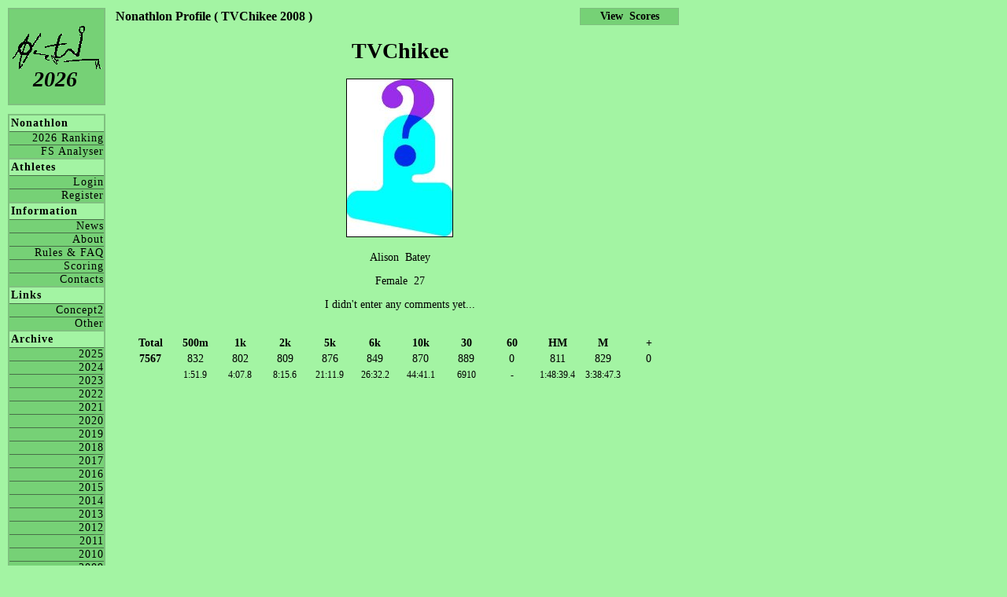

--- FILE ---
content_type: text/html; charset=UTF-8
request_url: https://nonathlon.com/profile.php?id=TVChikee&season=2008
body_size: 1142
content:
  <!DOCTYPE html PUBLIC "-//W3C//DTD XHTML 1.1//EN" "http://www.w3.org/TR/xhtml11/DTD/xhtml11.dtd"><html xmlns="http://www.w3.org/1999/xhtml" xml:lang="en" lang="en"><head><link rel="stylesheet" type="text/css" href="nonathlon_style.css" /><title>Nonathlon</title><meta http-equiv="Content-Type" content="text/html; charset=iso-8859-1"><meta name="description" content="The Concept2 Nonathlon Ranking"><meta name="keywords"    content="Nonathlon, concept, concept2, concept 2, erg, birc, crash-b, row, rowing"></head><body><div id="header1"><a href=https://www.nonathlon.com><img border=0 src="pics/nonathlon_logo_menu.gif"></a></div><div id="season"><a href=default.php>2026</a></div><div id="menuPane"><div class="menu"><h4>Nonathlon</h4><a href="ranking.php">2026 Ranking</a><a href="http://www.freespiritsrowing.com/nonathlon_analyser/Nonathlon.php" target=_blank> FS Analyser</a></div><div class="menu"><h4>Athletes</h4><a href="login.php"   >Login</a><a href="register.php">Register</a></div><div class="menu"><h4>Information</h4><a href="news.php"          >News</a><a href="about.php"         >About</a><a href="rules.php"         >Rules & FAQ</a><a href="rules_scoring.php" >Scoring</a><a href="contacts.php"      >Contacts</a></div><div class="menu"><h4>Links</h4><a href="links_concept2.php">Concept2</a><a href="links_other.php"   >Other</a></div><div class="menu"><h4>Archive</h4><a href="ranking.php?year=2025">2025</a><a href="ranking.php?year=2024">2024</a><a href="ranking.php?year=2023">2023</a><a href="ranking.php?year=2022">2022</a><a href="ranking.php?year=2021">2021</a><a href="ranking.php?year=2020">2020</a><a href="ranking.php?year=2019">2019</a><a href="ranking.php?year=2018">2018</a><a href="ranking.php?year=2017">2017</a><a href="ranking.php?year=2016">2016</a><a href="ranking.php?year=2015">2015</a><a href="ranking.php?year=2014">2014</a><a href="ranking.php?year=2013">2013</a><a href="ranking.php?year=2012">2012</a><a href="ranking.php?year=2011">2011</a><a href="ranking.php?year=2010">2010</a><a href="ranking.php?year=2009">2009</a><a href="ranking.php?year=2008">2008</a><a href="ranking.php?year=2007">2007</a><a href="ranking.php?year=2006">2006</a><a href="ranking.php?year=2005">2005</a><a href="ranking.php?year=2004">2004</a><a href="ranking.php?year=2003">2003</a><a href="ranking.php?year=2002">2002</a></div></div><div id=content><font style="font-size:16px; font-weight:bold;">Nonathlon Profile ( TVChikee 2008 )</font><div align=center><h1>TVChikee</h1><p><img src="pics/nopic_f.jpg" border=1 height=200></img></p><p>Alison &nbsp;Batey</P><p>Female&nbsp;&nbsp;27</p><p>I didn't enter any comments yet...</p><br><table align=center width=96%><tr><td width= 8.0% align=center><b>Total</b></td><td width= 8.0% align=center><b>500m</b></td><td width= 8.0% align=center><b>1k</b></td><td width= 8.0% align=center><b>2k</b></td><td width= 8.0% align=center><b>5k</b></td><td width= 8.0% align=center><b>6k</b></td><td width= 8.0% align=center><b>10k</b></td><td width= 8.0% align=center><b>30</b></td><td width= 8.0% align=center><b>60</b></td><td width= 8.0% align=center><b>HM</b></td><td width= 8.0% align=center><b>M</b></td><td width= 8.0% align=center><b>+</b></td></tr><tr><td align=center><b>7567</b></td><td align=center>832</td><td align=center>802</td><td align=center>809</td><td align=center>876</td><td align=center>849</td><td align=center>870</td><td align=center>889</td><td align=center>0</td><td align=center>811</td><td align=center>829</td><td align=center>0</td></tr><tr><td></td><td align=center><span style="font-size: 12px">1:51.9</span></td><td align=center><span style="font-size: 12px">4:07.8</span></td><td align=center><span style="font-size: 12px">8:15.6</span></td><td align=center><span style="font-size: 12px">21:11.9</span></td><td align=center><span style="font-size: 12px">26:32.2</span></td><td align=center><span style="font-size: 12px">44:41.1</span></td><td align=center><span style="font-size: 12px">6910</span></td><td align=center><span style="font-size: 12px">-</span></td><td align=center><span style="font-size: 12px">1:48:39.4</span></td><td align=center><span style="font-size: 12px">3:38:47.3</span></td><td></td></tr></table></div></div><div id=profileMenuRight><a href="scores.php?id=TVChikee&season=2008"><b>View&nbsp;&nbsp;Scores</b></a></div><script defer src="https://static.cloudflareinsights.com/beacon.min.js/vcd15cbe7772f49c399c6a5babf22c1241717689176015" integrity="sha512-ZpsOmlRQV6y907TI0dKBHq9Md29nnaEIPlkf84rnaERnq6zvWvPUqr2ft8M1aS28oN72PdrCzSjY4U6VaAw1EQ==" data-cf-beacon='{"version":"2024.11.0","token":"846a653ec72e43d7bc8d1fc5d1e6106f","r":1,"server_timing":{"name":{"cfCacheStatus":true,"cfEdge":true,"cfExtPri":true,"cfL4":true,"cfOrigin":true,"cfSpeedBrain":true},"location_startswith":null}}' crossorigin="anonymous"></script>
</body></html>